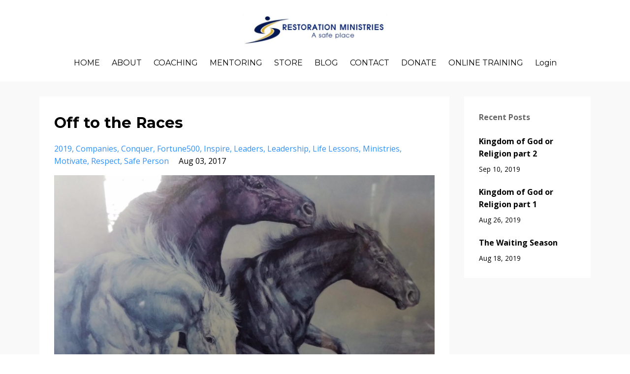

--- FILE ---
content_type: text/html; charset=utf-8
request_url: https://www.darylmccray.com/blog?tag=motivate
body_size: 5366
content:
<!DOCTYPE html>
<html lang="en">
  <head>

    <!-- Title and description ================================================== -->
    
              <meta name="csrf-param" content="authenticity_token">
              <meta name="csrf-token" content="bVMywxiPTlGIST6NzeKcode8JfPRcasuEv8zd96v3a2scjczD3EInGJtTJkyu5Tzc9KAT2mdhFgDqKBIuGBtbQ==">
            
    <title>
      
        Blog from the Prof
      
    </title>
    <meta charset="utf-8" />
    <meta content="IE=edge,chrome=1" http-equiv="X-UA-Compatible">
    <meta name="viewport" content="width=device-width, initial-scale=1, maximum-scale=1, user-scalable=no">
    
      <meta name="description" content="This page is designed to encourage people who want to lead with kingdom principles." />
    

    <!-- Helpers ================================================== -->
    <meta property="og:type" content="website">
<meta property="og:url" content="https://www.darylmccray.com/blog?tag=motivate">
<meta name="twitter:card" content="summary_large_image">

<meta property="og:title" content="Blog from the Prof">
<meta name="twitter:title" content="Blog from the Prof">


<meta property="og:description" content="This page is designed to encourage people who want to lead with kingdom principles.">
<meta name="twitter:description" content="This page is designed to encourage people who want to lead with kingdom principles.">


<meta property="og:image" content="https://kajabi-storefronts-production.kajabi-cdn.com/kajabi-storefronts-production/sites/18228/images/CpJ9BLg6QcGzNLCBOxcx_Screen_Shot_2019-08-17_at_1.15.09_PM.png">
<meta name="twitter:image" content="https://kajabi-storefronts-production.kajabi-cdn.com/kajabi-storefronts-production/sites/18228/images/CpJ9BLg6QcGzNLCBOxcx_Screen_Shot_2019-08-17_at_1.15.09_PM.png">


    <link href="https://kajabi-storefronts-production.kajabi-cdn.com/kajabi-storefronts-production/themes/277156/assets/favicon.png?1646680198482315?v=2" rel="shortcut icon" />
    <link rel="canonical" href="https://www.darylmccray.com/blog?tag=motivate" />

    <!-- CSS ================================================== -->
    <link rel="stylesheet" href="https://maxcdn.bootstrapcdn.com/bootstrap/4.0.0-alpha.4/css/bootstrap.min.css" integrity="sha384-2hfp1SzUoho7/TsGGGDaFdsuuDL0LX2hnUp6VkX3CUQ2K4K+xjboZdsXyp4oUHZj" crossorigin="anonymous">
    <link rel="stylesheet" href="https://maxcdn.bootstrapcdn.com/font-awesome/4.5.0/css/font-awesome.min.css">
    
      <link href="//fonts.googleapis.com/css?family=Open+Sans:400,700,400italic,700italic|Montserrat:400,700,400italic,700italic" rel="stylesheet" type="text/css">
    
    <link rel="stylesheet" media="screen" href="https://kajabi-app-assets.kajabi-cdn.com/assets/core-0d125629e028a5a14579c81397830a1acd5cf5a9f3ec2d0de19efb9b0795fb03.css" />
    <link rel="stylesheet" media="screen" href="https://kajabi-storefronts-production.kajabi-cdn.com/kajabi-storefronts-production/themes/277156/assets/styles.css?1646680198482315" />
    <link rel="stylesheet" media="screen" href="https://kajabi-storefronts-production.kajabi-cdn.com/kajabi-storefronts-production/themes/277156/assets/overrides.css?1646680198482315" />

    <!-- Full Bleed Or Container ================================================== -->
    

    <!-- Header hook ================================================== -->
    <link rel="alternate" type="application/rss+xml" title="Blog from the Prof" href="https://www.darylmccray.com/blog.rss" /><script type="text/javascript">
  var Kajabi = Kajabi || {};
</script>
<script type="text/javascript">
  Kajabi.currentSiteUser = {
    "id" : "-1",
    "type" : "Guest",
    "contactId" : "",
  };
</script>
<script type="text/javascript">
  Kajabi.theme = {
    activeThemeName: "Premier Site",
    previewThemeId: null,
    editor: false
  };
</script>
<meta name="turbo-prefetch" content="false">
<style type="text/css">
  #editor-overlay {
    display: none;
    border-color: #2E91FC;
    position: absolute;
    background-color: rgba(46,145,252,0.05);
    border-style: dashed;
    border-width: 3px;
    border-radius: 3px;
    pointer-events: none;
    cursor: pointer;
    z-index: 10000000000;
  }
  .editor-overlay-button {
    color: white;
    background: #2E91FC;
    border-radius: 2px;
    font-size: 13px;
    margin-inline-start: -24px;
    margin-block-start: -12px;
    padding-block: 3px;
    padding-inline: 10px;
    text-transform:uppercase;
    font-weight:bold;
    letter-spacing:1.5px;

    left: 50%;
    top: 50%;
    position: absolute;
  }
</style>
<script src="https://kajabi-app-assets.kajabi-cdn.com/vite/assets/track_analytics-999259ad.js" crossorigin="anonymous" type="module"></script><link rel="modulepreload" href="https://kajabi-app-assets.kajabi-cdn.com/vite/assets/stimulus-576c66eb.js" as="script" crossorigin="anonymous">
<link rel="modulepreload" href="https://kajabi-app-assets.kajabi-cdn.com/vite/assets/track_product_analytics-9c66ca0a.js" as="script" crossorigin="anonymous">
<link rel="modulepreload" href="https://kajabi-app-assets.kajabi-cdn.com/vite/assets/stimulus-e54d982b.js" as="script" crossorigin="anonymous">
<link rel="modulepreload" href="https://kajabi-app-assets.kajabi-cdn.com/vite/assets/trackProductAnalytics-3d5f89d8.js" as="script" crossorigin="anonymous">      <script type="text/javascript">
        if (typeof (window.rudderanalytics) === "undefined") {
          !function(){"use strict";window.RudderSnippetVersion="3.0.3";var sdkBaseUrl="https://cdn.rudderlabs.com/v3"
          ;var sdkName="rsa.min.js";var asyncScript=true;window.rudderAnalyticsBuildType="legacy",window.rudderanalytics=[]
          ;var e=["setDefaultInstanceKey","load","ready","page","track","identify","alias","group","reset","setAnonymousId","startSession","endSession","consent"]
          ;for(var n=0;n<e.length;n++){var t=e[n];window.rudderanalytics[t]=function(e){return function(){
          window.rudderanalytics.push([e].concat(Array.prototype.slice.call(arguments)))}}(t)}try{
          new Function('return import("")'),window.rudderAnalyticsBuildType="modern"}catch(a){}
          if(window.rudderAnalyticsMount=function(){
          "undefined"==typeof globalThis&&(Object.defineProperty(Object.prototype,"__globalThis_magic__",{get:function get(){
          return this},configurable:true}),__globalThis_magic__.globalThis=__globalThis_magic__,
          delete Object.prototype.__globalThis_magic__);var e=document.createElement("script")
          ;e.src="".concat(sdkBaseUrl,"/").concat(window.rudderAnalyticsBuildType,"/").concat(sdkName),e.async=asyncScript,
          document.head?document.head.appendChild(e):document.body.appendChild(e)
          },"undefined"==typeof Promise||"undefined"==typeof globalThis){var d=document.createElement("script")
          ;d.src="https://polyfill-fastly.io/v3/polyfill.min.js?version=3.111.0&features=Symbol%2CPromise&callback=rudderAnalyticsMount",
          d.async=asyncScript,document.head?document.head.appendChild(d):document.body.appendChild(d)}else{
          window.rudderAnalyticsMount()}window.rudderanalytics.load("2apYBMHHHWpiGqicceKmzPebApa","https://kajabiaarnyhwq.dataplane.rudderstack.com",{})}();
        }
      </script>
      <script type="text/javascript">
        if (typeof (window.rudderanalytics) !== "undefined") {
          rudderanalytics.page({"account_id":"17005","site_id":"18228"});
        }
      </script>
      <script type="text/javascript">
        if (typeof (window.rudderanalytics) !== "undefined") {
          (function () {
            function AnalyticsClickHandler (event) {
              const targetEl = event.target.closest('a') || event.target.closest('button');
              if (targetEl) {
                rudderanalytics.track('Site Link Clicked', Object.assign(
                  {"account_id":"17005","site_id":"18228"},
                  {
                    link_text: targetEl.textContent.trim(),
                    link_href: targetEl.href,
                    tag_name: targetEl.tagName,
                  }
                ));
              }
            };
            document.addEventListener('click', AnalyticsClickHandler);
          })();
        }
      </script>
<meta name='site_locale' content='en'><style type="text/css">
  /* Font Awesome 4 */
  .fa.fa-twitter{
    font-family:sans-serif;
  }
  .fa.fa-twitter::before{
    content:"𝕏";
    font-size:1.2em;
  }

  /* Font Awesome 5 */
  .fab.fa-twitter{
    font-family:sans-serif;
  }
  .fab.fa-twitter::before{
    content:"𝕏";
    font-size:1.2em;
  }
</style>
<link rel="stylesheet" href="https://cdn.jsdelivr.net/npm/@kajabi-ui/styles@1.0.4/dist/kajabi_products/kajabi_products.css" />
<script type="module" src="https://cdn.jsdelivr.net/npm/@pine-ds/core@3.15.0/dist/pine-core/pine-core.esm.js"></script>
<script nomodule src="https://cdn.jsdelivr.net/npm/@pine-ds/core@3.15.0/dist/pine-core/index.esm.js"></script>

  </head>
  <body>
    <div class="container container--main">
      <div class="content-wrap">
        <div id="section-header" data-section-id="header"><!-- Header Variables -->



















<!-- KJB Settings Variables -->





<style>
  .header {
    background: #fff;
  }
  
  .header .logo--text, .header--left .header-menu a {
    line-height: 60px;
  }
  .header .logo--image {
    height: 60px;
  }
  .header .logo img {
    max-height: 60px;
  }
  .announcement {
      background: #2e91fc;
      color: #fff;
    }
  /*============================================================================
    #Header User Menu Styles
  ==============================================================================*/
  .header .user__dropdown {
    background: #fff;
    top: 91px;
  }
  .header--center .user__dropdown {
    top: 50px;
  }
  
  /*============================================================================
    #Header Responsive Styles
  ==============================================================================*/
  @media (max-width: 767px) {
    .header .logo--text {
      line-height: 60px;
    }
    .header .logo--image {
      max-height: 60px;
    }
    .header .logo img {
      max-height: 60px;
    }
    .header .header-ham {
      top: 30px;
    }
  }
</style>



  <!-- Announcement Variables -->






<!-- KJB Settings Variables -->


<style>
  .announcement {
    background: #2e91fc;
    color: #fff;
  }
  a.announcement:hover {
    color: #fff;
  }
</style>



  <div class="header header--light header--center" kjb-settings-id="sections_header_settings_background_color">
    <div class="container">
      
        <a href="/" class="logo logo--image">
          <img src="https://kajabi-storefronts-production.kajabi-cdn.com/kajabi-storefronts-production/themes/277156/settings_images/nctA7n38SnKtLjCBaCnZ_file.jpg" kjb-settings-id="sections_header_settings_logo"/>
        </a>
      
      
        <div class="header-ham">
          <span></span>
          <span></span>
          <span></span>
        </div>
      
      <div kjb-settings-id="sections_header_settings_menu" class="header-menu">
        
          
            <a href="https://www.darylmccray.com/home">HOME</a>
          
            <a href="https://www.darylmccray.com/about">ABOUT</a>
          
            <a href="https://www.darylmccray.com/coaching">COACHING</a>
          
            <a href="https://www.darylmccray.com/mentoring-restoration-ministries-1">MENTORING</a>
          
            <a href="https://www.darylmccray.com/store-restoration-ministries">STORE</a>
          
            <a href="https://www.darylmccray.com/blog">BLOG</a>
          
            <a href="https://www.darylmccray.com/contact">CONTACT</a>
          
            <a href="https://www.darylmccray.com/donate">DONATE</a>
          
            <a href="https://www.darylmccray.com/online-training">ONLINE TRAINING</a>
          
        
        
        <!-- User Dropdown Variables -->





<!-- KJB Settings Variables -->






  <span kjb-settings-id="sections_header_settings_language_login"><a href="/login">Login</a></span>


      </div>
    </div>
  </div>


</div>
        


        <div id="section-hero_blog" data-section-id="hero_blog">

</div>
<div id="" class="section section--global">
  <div class="container">
    <div class="row section__row">
      <div class="section__body col-lg-9">
        <div id="section-blog_listing_body" data-section-id="blog_listing_body">
  
    <div class="panel blog fluid-video">
  <div class="panel__body">
    <h2 class="blog__title"><a href="/blog/off-to-the-races">Off to the Races</a></h2>
    <div class="blog__info">
      
        <span class="blog__tags" kjb-settings-id="sections_blog_listing_body_settings_show_tags">
          
            
              <a href="https://www.darylmccray.com/blog?tag=2019">2019</a>
            
              <a href="https://www.darylmccray.com/blog?tag=companies">companies</a>
            
              <a href="https://www.darylmccray.com/blog?tag=conquer">conquer</a>
            
              <a href="https://www.darylmccray.com/blog?tag=fortune500">fortune500</a>
            
              <a href="https://www.darylmccray.com/blog?tag=inspire">inspire</a>
            
              <a href="https://www.darylmccray.com/blog?tag=leaders">leaders</a>
            
              <a href="https://www.darylmccray.com/blog?tag=leadership">leadership</a>
            
              <a href="https://www.darylmccray.com/blog?tag=life+lessons">life lessons</a>
            
              <a href="https://www.darylmccray.com/blog?tag=ministries">ministries</a>
            
              <a href="https://www.darylmccray.com/blog?tag=motivate">motivate</a>
            
              <a href="https://www.darylmccray.com/blog?tag=respect">respect</a>
            
              <a href="https://www.darylmccray.com/blog?tag=safe+person">safe person</a>
            
          
        </span>
      
      
        <span class="blog__date" kjb-settings-id="sections_blog_listing_body_settings_show_date">Aug 03, 2017</span>
      
      
    </div>
    
    
  
    <img src="https://kajabi-storefronts-production.kajabi-cdn.com/kajabi-storefronts-production/blogs/5400/images/1558wJAQI6SE1pIlKMGA_Screen_Shot_2019-08-17_at_5.57.59_PM.png" class="img-fluid"/>
  


    
    
    <div class="blog__conent"><p>Here we are running right into 2019, leading our companies, ministries, family and careers. What has the Lord shown you for your family, business or ministry in 2019? As leaders we can tend to look into the rearview mirror of what happened in 2018 the good and the bad. We can look at all of the failures, disappointments, challenges and victories. All of these are now in your past. You have this wide open frontier to conquer and develop in 2019, with it will come challenges to manage, people and systems to develop, and victories to celebrate.</p>
<p>Leadership is not easy! A good leader will inspire and motivate their people, create enthusiasm, find solutions and develop people to be and do all that they can. You will want to earn a fresh level of respect instead of leaning on last years respect. Learn ways to give credit where credit is due. Challenge yourself to go to the next level, I am. There is a time to ask for help, &quot;humility comes before honor&quot; . Don&apos;t rest on the victories you had l...</p></div>
    <a class="blog__more" href="/blog/off-to-the-races" kjb-settings-id="sections_blog_listing_body_settings_read_more">Continue Reading...</a>
  </div>
</div>

  
  


</div>
      </div>
      <div id="section-blog_sidebar" data-section-id="blog_sidebar">
  <div class="section__sidebar col-lg-3">
    
      
          <!-- Block Variables -->




<!-- KJB Settings Variables -->




<div class="panel" kjb-settings-id="sections_blog_sidebar_blocks_1486164430099_settings_heading">
  <div class="panel__body">
    <p class="panel__heading panel__heading--light" kjb-settings-id="sections_blog_sidebar_blocks_1486164430099_settings_heading">Recent Posts</p>
    
      <div class="recent-post">
        <a href="/blog/kingdom-of-god%20part%202" class="recent-post__title">Kingdom of God or Religion part 2</a>
        
        
          <span class="recent-post__date" kjb-settings-id="sections_blog_sidebar_blocks_1486164430099_settings_show_date">Sep 10, 2019</span>
        
      </div>
    
      <div class="recent-post">
        <a href="/blog/kingdom-of-god-or-religion-part-1" class="recent-post__title">Kingdom of God or Religion part 1</a>
        
        
          <span class="recent-post__date" kjb-settings-id="sections_blog_sidebar_blocks_1486164430099_settings_show_date">Aug 26, 2019</span>
        
      </div>
    
      <div class="recent-post">
        <a href="/blog/the-waiting-season" class="recent-post__title">The Waiting Season</a>
        
        
          <span class="recent-post__date" kjb-settings-id="sections_blog_sidebar_blocks_1486164430099_settings_show_date">Aug 18, 2019</span>
        
      </div>
    
  </div>
</div>

        
    
  </div>



</div>
    </div>
  </div>
</div>
        <div id="section-footer" data-section-id="footer">


<style>
  .container--main {
    background: #272d34;
  }
  .footer {
    background: #272d34;
  }
  
</style>

  <footer class="footer footer--dark footer--left" kjb-settings-id="sections_footer_settings_background_color">
    <div class="container">
      <div class="footer__text-container">
        
        
          <span kjb-settings-id="sections_footer_settings_copyright" class="footer__copyright">&copy; 2026 Restoration Inc.</span>
        
        
          <div class="footer__powered-by">
            <a target="_blank" rel="nofollow noopener" href="https://app.kajabi.com/r/LYXeX7XN?powered_by=true">Powered by Kajabi</a>
          </div>
        
        
          <div kjb-settings-id="sections_footer_settings_menu" class="footer__menu">
            
              <a class="footer__menu-item" href="https://www.darylmccray.com/pages/terms">Terms</a>
            
              <a class="footer__menu-item" href="https://www.darylmccray.com/pages/privacy-policy">Privacy</a>
            
          </div>
        
      </div>
      <!-- Section Variables -->






















<!-- KJB Settings Variables -->

















<style>
  .footer .social-icons__icon,
  .footer .social-icons__icon:hover {
    color: #ffffff;
  }
  .footer .social-icons--round .social-icons__icon ,
  .footer .social-icons--square .social-icons__icon {
    background-color: #2e91fc;
  }
</style>



    </div>
  </footer>


</div>
      </div>
    </div>
    
      <div id="section-pop_exit" data-section-id="pop_exit">

  





</div>
    
    <div id="section-pop_two_step" data-section-id="pop_two_step">







<style>
  #two-step {
    display: none;
    /*============================================================================
      #Background Color Override
    ==============================================================================*/
    background: #fff;
    
      /*============================================================================
        #Text Color Override
      ==============================================================================*/
      color: ;
    
  }
</style>

<div id="two-step" class="pop pop--light">
  <a class="pop__close">
    Close
  </a>
  <div class="pop__content">
    <div class="pop__inner">
      <div class="pop__body">
        
          <div class="block--1492725498873">
            
                




<style>
  .block--1492725498873 .progress-wrapper .progress-bar {
    width: 50%;
    background-color: #2e91fc;
  }
  .block--1492725498873 .progress-wrapper .progress {
    background-color: #f9f9f9;
  }
</style>

<div class="progress-wrapper" kjb-settings-id="sections_pop_two_step_blocks_1492725498873_settings_show_progress">
  <p class="progress-percent" kjb-settings-id="sections_pop_two_step_blocks_1492725498873_settings_progress_text">50% Complete</p>
  <div class="progress">
    <div class="progress-bar progress-bar-striped" kjb-settings-id="sections_pop_two_step_blocks_1492725498873_settings_progress_percent"></div>
  </div>
</div>

              
          </div>
        
          <div class="block--1492725503624">
            
                <div kjb-settings-id="sections_pop_two_step_blocks_1492725503624_settings_text">
  <h3>Two Step</h3>
<p>Lorem ipsum dolor sit amet, consectetur adipiscing elit, sed do eiusmod tempor incididunt ut labore et dolore magna aliqua.</p>
</div>

            
          </div>
        
        
  


      </div>
    </div>
  </div>
</div>

</div>

    <!-- Javascripts ================================================== -->
    <script src="https://kajabi-app-assets.kajabi-cdn.com/assets/core-138bf53a645eb18eb9315f716f4cda794ffcfe0d65f16ae1ff7b927f8b23e24f.js"></script>
    <script charset='ISO-8859-1' src='https://fast.wistia.com/assets/external/E-v1.js'></script>
    <script charset='ISO-8859-1' src='https://fast.wistia.com/labs/crop-fill/plugin.js'></script>
    <script src="https://cdnjs.cloudflare.com/ajax/libs/ouibounce/0.0.12/ouibounce.min.js"></script>
    <script src="https://cdnjs.cloudflare.com/ajax/libs/slick-carousel/1.6.0/slick.min.js"></script>
    <script src="https://kajabi-storefronts-production.kajabi-cdn.com/kajabi-storefronts-production/themes/277156/assets/scripts.js?1646680198482315"></script>
    <script src="https://www.atlasestateagents.co.uk/javascript/tether.min.js"></script><!-- Tether for Bootstrap -->
    <script src="https://maxcdn.bootstrapcdn.com/bootstrap/4.0.0-alpha.4/js/bootstrap.min.js" integrity="sha384-VjEeINv9OSwtWFLAtmc4JCtEJXXBub00gtSnszmspDLCtC0I4z4nqz7rEFbIZLLU" crossorigin="anonymous"></script>
    <script id="dsq-count-scr" src="//.disqus.com/count.js" async=""></script>
  </body>
</html>